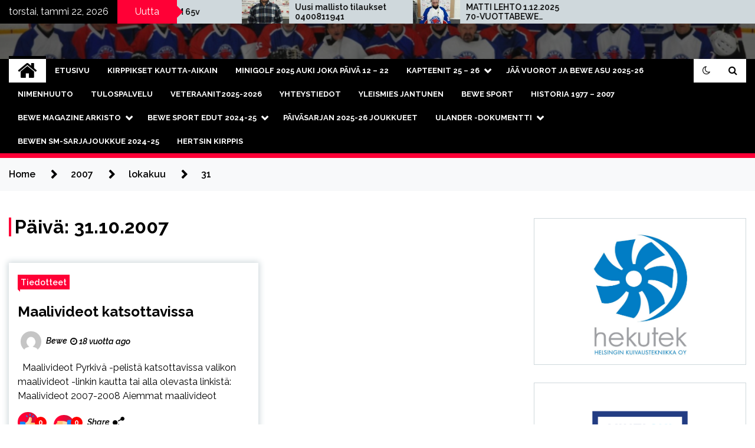

--- FILE ---
content_type: text/plain
request_url: https://www.google-analytics.com/j/collect?v=1&_v=j102&a=327714223&t=pageview&_s=1&dl=https%3A%2F%2Fbewesport.fi%2F2007%2F10%2F31%2F&ul=en-us%40posix&dt=31.10.2007%20-%20Bewe%20Sport&sr=1280x720&vp=1280x720&_u=IEBAAEABAAAAACAAI~&jid=1096849429&gjid=73653421&cid=342647262.1769117639&tid=UA-96511979-1&_gid=1347161082.1769117639&_r=1&_slc=1&z=630945172
body_size: -449
content:
2,cG-Z51N5S9WGT

--- FILE ---
content_type: text/javascript
request_url: https://bewesport.fi/wp-content/themes/seek/assets/twp/js/main.js?ver=6.9
body_size: 1882
content:
(function (e) {
    "use strict";
    var n = window.TWP_JS || {};
    n.navigation = function () {
        //added arrow
        e("ul#primary-menu>li,div#primary-menu>ul>li").has("ul").addClass("down-arrow");
        e("ul#primary-menu>li>ul li,div#primary-menu>ul>li>ul li").has("ul").addClass("right-arrow");
        e("#search,#search-close").on("click", function () {
            e("#search-field").slideToggle();
            e("#nav-latest-news-field").slideUp();
        });
        e("#nav-latest-news,#latest-news-close").on("click", function () {
            e("#nav-latest-news-field").slideToggle();
            e("#search-field").slideUp();
        });
    },
    n.stickyHeader = function () {
        var header = document.getElementById("site-navigation");
        var stickyNav = document.getElementById("sticky-nav-menu");
        var scrollTop = document.getElementById("scroll-top");
        var sticky = stickyNav.offsetTop;
        if (window.pageYOffset > sticky) {
            scrollTop.classList.add("show");
        } else {
            scrollTop.classList.remove("show");
        }
        if (e("body").hasClass("sticky-header")) {
            if (window.pageYOffset > sticky) {
                header.classList.add("sticky");
            } else {
                header.classList.remove("sticky");
            }
        }
    },
    n.mobileMenu = function () {
        e("#twp-menu-icon").on("click", function () {
            e(".twp-mobile-menu").addClass("show");
            e("#primary-nav-menu,#primary-menu").clone().appendTo(".twp-mobile-menu");
            e("#overlay").toggleClass("show");
            e("body").css("overflow", "hidden");
        });
        e("#twp-mobile-close,#overlay").on("click", function () {
            e(".twp-mobile-menu").removeClass("show");
            e(".twp-mobile-menu #primary-nav-menu,.twp-mobile-menu #primary-menu").remove();
            e("#overlay").toggleClass("show");
            e("body").css("overflow", "visible");
        });
    },
        //progress bar and newsletter
    n.progressBar = function () {
        var winScroll = document.body.scrollTop || document.documentElement.scrollTop;
        var height = document.documentElement.scrollHeight - document.documentElement.clientHeight;
        var scrolled = (winScroll / height) * 100;
        var progressBarId = document.getElementById("progressbar");
        if (scrolled >= 50) {
            e("#newsletter").addClass("show");
        } else {
            e("#newsletter").removeClass("show");
        }
        if (progressBarId == null) {
        } else {
            progressBarId.style.width = scrolled + "%";
        }
    },
    n.newsletter_close = function () {
        e("#newsletter-close").on("click", function () {
            e("#newsletter").removeClass("twp-newsletter-active");
        });
    },
    // SCROLL UP //
    n.scroll_up = function () {
        e("#scroll-top").on("click", function () {
            e("html, body").animate({
                scrollTop: 0
            }, 700);
            return false;
        });
    },
    // tab widget
    n.tab_posts = function () {
        e(".twp-tab li").on("click", function () {
            var tabClass = e(this).attr("class");
            e(this).addClass("active").siblings().removeClass("active");
            e(this).closest(".section-head").next(".twp-tab-content").children("#" + tabClass).addClass("active").siblings().removeClass("active");
        });
    },
    n.DataBackground = function () {
        var pageSection = e(".data-bg");
        pageSection.each(function (indx) {
            if (e(this).attr("data-background")) {
                e(this).css("background-image", "url(" + e(this).data("background") + ")");
            }
        });
        e(".bg-image").each(function () {
            var src = e(this).children("img").attr("src");
            e(this).css("background-image", "url(" + src + ")").children("img").hide();
        });
    },
    n.slider = function () {
        var rtled = false;
        if (e('body').hasClass('rtl')) {
            rtled = true;
        }
        e(".twp-ticket-pin-slider").each(function () {
            e(this).slick({
                speed: 3000,
                autoplay: true,
                autoplaySpeed: 0,
                cssEase: "linear",
                slidesToShow: 2,
                slidesToScroll: 1,
                infinite: true,
                swipeToSlide: true,
                centerMode: true,
                focusOnSelect: true,
                responsive: [
                    {
                        breakpoint: 1200,
                        settings: {
                            slidesToShow: 1,
                        }
                    }
                ]
            });
        });
        e(".twp-banner-slider").each(function () {
            e(this).slick({
                autoplay: true,
                infinite: true,
                speed: 300,
                arrow: false,
                dots: false,
                slidesToShow: 1,
                slidesToScroll: 1
            });
        });
        e("figure.wp-block-gallery.has-nested-images.columns-1, .wp-block-gallery.columns-1 ul.blocks-gallery-grid, .gallery-columns-1").each(function () {
            e(this).slick({
                autoplay: true,
                infinite: true,
                speed: 300,
                arrow: false,
                dots: false,
                slidesToShow: 1,
                slidesToScroll: 1,
                rtl: rtled
            });
        });
        e(".twp-featured-post-slider").each(function () {
            e(this).slick({
                cssEase: "linear",
                slidesToShow: 5,
                slidesToScroll: 1,
                autoplay: false,
                infinite: true,
                arrow: false,
                dots: false,
                centerMode: true,
                responsive: [
                    {
                        breakpoint: 1200,
                        settings: {
                            slidesToShow: 2,
                            centerMode: false,
                        }
                    },
                    {
                        breakpoint: 480,
                        settings: {
                            slidesToShow: 1,
                            centerMode: false,
                        }
                    }
                ]
            });
        });
    },
    n.galleryMagnificPopUp = function () {
        e(".wp-block-gallery,.gallery").each(function () {
            e(this).magnificPopup({
                delegate: "a",
                type: "image",
                closeOnContentClick: false,
                closeBtnInside: false,
                mainClass: "mfp-with-zoom mfp-img-mobile",
                image: {
                    verticalFit: true,
                    titleSrc: function (item) {
                        return item.el.attr("title");
                    }
                },
                gallery: {
                    enabled: true
                },
                zoom: {
                    enabled: true,
                    duration: 300,
                    opener: function (element) {
                        return element.find("img");
                    }
                }
            });
        });
    },
    n.twp_sticky_sidebar = function () {
        e(".widget-area").theiaStickySidebar({
            additionalMarginTop: 30
        });
    },
    e(window).on("load", function () {
        e("#status").fadeOut();
        e("#preloader").delay(350).fadeOut("slow");
        e("body").delay(350).css({"overflow": "visible"});
    });
    e(document).ready(function () {
        n.DataBackground(),
            n.navigation(),
            n.mobileMenu(),
            n.slider(),
            n.tab_posts(),
            n.scroll_up(),
            n.newsletter_close(),
            n.twp_sticky_sidebar(),
            n.galleryMagnificPopUp();
    });
    e(window).scroll(function () {
        n.stickyHeader(),
            n.progressBar();
    });
})(jQuery);